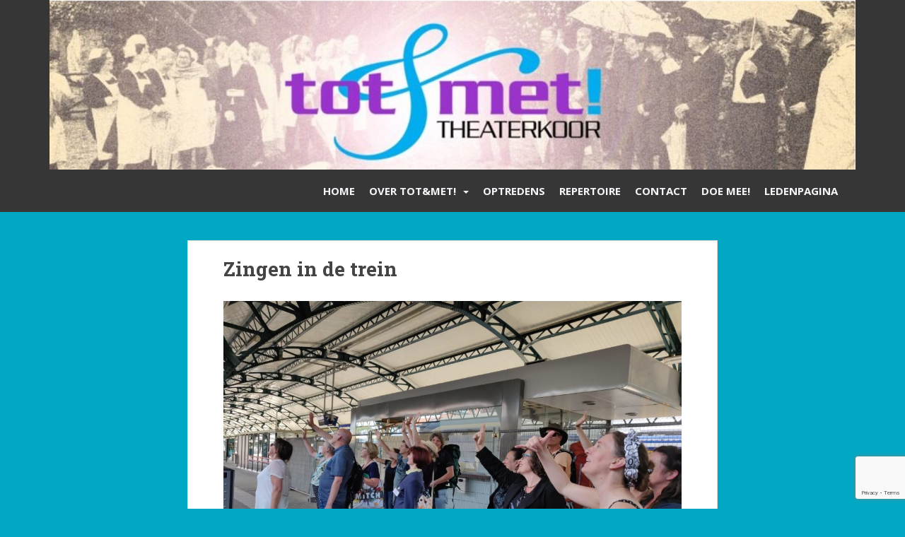

--- FILE ---
content_type: text/html; charset=utf-8
request_url: https://www.google.com/recaptcha/api2/anchor?ar=1&k=6LckRTcqAAAAAJSvMa-yIuSrhpdTwJtMBIfLvh9Z&co=aHR0cDovL2ZwLnRoZWF0ZXJrb29ydG90ZW5tZXQubmw6ODA.&hl=en&v=PoyoqOPhxBO7pBk68S4YbpHZ&size=invisible&anchor-ms=20000&execute-ms=30000&cb=vudomglift48
body_size: 48808
content:
<!DOCTYPE HTML><html dir="ltr" lang="en"><head><meta http-equiv="Content-Type" content="text/html; charset=UTF-8">
<meta http-equiv="X-UA-Compatible" content="IE=edge">
<title>reCAPTCHA</title>
<style type="text/css">
/* cyrillic-ext */
@font-face {
  font-family: 'Roboto';
  font-style: normal;
  font-weight: 400;
  font-stretch: 100%;
  src: url(//fonts.gstatic.com/s/roboto/v48/KFO7CnqEu92Fr1ME7kSn66aGLdTylUAMa3GUBHMdazTgWw.woff2) format('woff2');
  unicode-range: U+0460-052F, U+1C80-1C8A, U+20B4, U+2DE0-2DFF, U+A640-A69F, U+FE2E-FE2F;
}
/* cyrillic */
@font-face {
  font-family: 'Roboto';
  font-style: normal;
  font-weight: 400;
  font-stretch: 100%;
  src: url(//fonts.gstatic.com/s/roboto/v48/KFO7CnqEu92Fr1ME7kSn66aGLdTylUAMa3iUBHMdazTgWw.woff2) format('woff2');
  unicode-range: U+0301, U+0400-045F, U+0490-0491, U+04B0-04B1, U+2116;
}
/* greek-ext */
@font-face {
  font-family: 'Roboto';
  font-style: normal;
  font-weight: 400;
  font-stretch: 100%;
  src: url(//fonts.gstatic.com/s/roboto/v48/KFO7CnqEu92Fr1ME7kSn66aGLdTylUAMa3CUBHMdazTgWw.woff2) format('woff2');
  unicode-range: U+1F00-1FFF;
}
/* greek */
@font-face {
  font-family: 'Roboto';
  font-style: normal;
  font-weight: 400;
  font-stretch: 100%;
  src: url(//fonts.gstatic.com/s/roboto/v48/KFO7CnqEu92Fr1ME7kSn66aGLdTylUAMa3-UBHMdazTgWw.woff2) format('woff2');
  unicode-range: U+0370-0377, U+037A-037F, U+0384-038A, U+038C, U+038E-03A1, U+03A3-03FF;
}
/* math */
@font-face {
  font-family: 'Roboto';
  font-style: normal;
  font-weight: 400;
  font-stretch: 100%;
  src: url(//fonts.gstatic.com/s/roboto/v48/KFO7CnqEu92Fr1ME7kSn66aGLdTylUAMawCUBHMdazTgWw.woff2) format('woff2');
  unicode-range: U+0302-0303, U+0305, U+0307-0308, U+0310, U+0312, U+0315, U+031A, U+0326-0327, U+032C, U+032F-0330, U+0332-0333, U+0338, U+033A, U+0346, U+034D, U+0391-03A1, U+03A3-03A9, U+03B1-03C9, U+03D1, U+03D5-03D6, U+03F0-03F1, U+03F4-03F5, U+2016-2017, U+2034-2038, U+203C, U+2040, U+2043, U+2047, U+2050, U+2057, U+205F, U+2070-2071, U+2074-208E, U+2090-209C, U+20D0-20DC, U+20E1, U+20E5-20EF, U+2100-2112, U+2114-2115, U+2117-2121, U+2123-214F, U+2190, U+2192, U+2194-21AE, U+21B0-21E5, U+21F1-21F2, U+21F4-2211, U+2213-2214, U+2216-22FF, U+2308-230B, U+2310, U+2319, U+231C-2321, U+2336-237A, U+237C, U+2395, U+239B-23B7, U+23D0, U+23DC-23E1, U+2474-2475, U+25AF, U+25B3, U+25B7, U+25BD, U+25C1, U+25CA, U+25CC, U+25FB, U+266D-266F, U+27C0-27FF, U+2900-2AFF, U+2B0E-2B11, U+2B30-2B4C, U+2BFE, U+3030, U+FF5B, U+FF5D, U+1D400-1D7FF, U+1EE00-1EEFF;
}
/* symbols */
@font-face {
  font-family: 'Roboto';
  font-style: normal;
  font-weight: 400;
  font-stretch: 100%;
  src: url(//fonts.gstatic.com/s/roboto/v48/KFO7CnqEu92Fr1ME7kSn66aGLdTylUAMaxKUBHMdazTgWw.woff2) format('woff2');
  unicode-range: U+0001-000C, U+000E-001F, U+007F-009F, U+20DD-20E0, U+20E2-20E4, U+2150-218F, U+2190, U+2192, U+2194-2199, U+21AF, U+21E6-21F0, U+21F3, U+2218-2219, U+2299, U+22C4-22C6, U+2300-243F, U+2440-244A, U+2460-24FF, U+25A0-27BF, U+2800-28FF, U+2921-2922, U+2981, U+29BF, U+29EB, U+2B00-2BFF, U+4DC0-4DFF, U+FFF9-FFFB, U+10140-1018E, U+10190-1019C, U+101A0, U+101D0-101FD, U+102E0-102FB, U+10E60-10E7E, U+1D2C0-1D2D3, U+1D2E0-1D37F, U+1F000-1F0FF, U+1F100-1F1AD, U+1F1E6-1F1FF, U+1F30D-1F30F, U+1F315, U+1F31C, U+1F31E, U+1F320-1F32C, U+1F336, U+1F378, U+1F37D, U+1F382, U+1F393-1F39F, U+1F3A7-1F3A8, U+1F3AC-1F3AF, U+1F3C2, U+1F3C4-1F3C6, U+1F3CA-1F3CE, U+1F3D4-1F3E0, U+1F3ED, U+1F3F1-1F3F3, U+1F3F5-1F3F7, U+1F408, U+1F415, U+1F41F, U+1F426, U+1F43F, U+1F441-1F442, U+1F444, U+1F446-1F449, U+1F44C-1F44E, U+1F453, U+1F46A, U+1F47D, U+1F4A3, U+1F4B0, U+1F4B3, U+1F4B9, U+1F4BB, U+1F4BF, U+1F4C8-1F4CB, U+1F4D6, U+1F4DA, U+1F4DF, U+1F4E3-1F4E6, U+1F4EA-1F4ED, U+1F4F7, U+1F4F9-1F4FB, U+1F4FD-1F4FE, U+1F503, U+1F507-1F50B, U+1F50D, U+1F512-1F513, U+1F53E-1F54A, U+1F54F-1F5FA, U+1F610, U+1F650-1F67F, U+1F687, U+1F68D, U+1F691, U+1F694, U+1F698, U+1F6AD, U+1F6B2, U+1F6B9-1F6BA, U+1F6BC, U+1F6C6-1F6CF, U+1F6D3-1F6D7, U+1F6E0-1F6EA, U+1F6F0-1F6F3, U+1F6F7-1F6FC, U+1F700-1F7FF, U+1F800-1F80B, U+1F810-1F847, U+1F850-1F859, U+1F860-1F887, U+1F890-1F8AD, U+1F8B0-1F8BB, U+1F8C0-1F8C1, U+1F900-1F90B, U+1F93B, U+1F946, U+1F984, U+1F996, U+1F9E9, U+1FA00-1FA6F, U+1FA70-1FA7C, U+1FA80-1FA89, U+1FA8F-1FAC6, U+1FACE-1FADC, U+1FADF-1FAE9, U+1FAF0-1FAF8, U+1FB00-1FBFF;
}
/* vietnamese */
@font-face {
  font-family: 'Roboto';
  font-style: normal;
  font-weight: 400;
  font-stretch: 100%;
  src: url(//fonts.gstatic.com/s/roboto/v48/KFO7CnqEu92Fr1ME7kSn66aGLdTylUAMa3OUBHMdazTgWw.woff2) format('woff2');
  unicode-range: U+0102-0103, U+0110-0111, U+0128-0129, U+0168-0169, U+01A0-01A1, U+01AF-01B0, U+0300-0301, U+0303-0304, U+0308-0309, U+0323, U+0329, U+1EA0-1EF9, U+20AB;
}
/* latin-ext */
@font-face {
  font-family: 'Roboto';
  font-style: normal;
  font-weight: 400;
  font-stretch: 100%;
  src: url(//fonts.gstatic.com/s/roboto/v48/KFO7CnqEu92Fr1ME7kSn66aGLdTylUAMa3KUBHMdazTgWw.woff2) format('woff2');
  unicode-range: U+0100-02BA, U+02BD-02C5, U+02C7-02CC, U+02CE-02D7, U+02DD-02FF, U+0304, U+0308, U+0329, U+1D00-1DBF, U+1E00-1E9F, U+1EF2-1EFF, U+2020, U+20A0-20AB, U+20AD-20C0, U+2113, U+2C60-2C7F, U+A720-A7FF;
}
/* latin */
@font-face {
  font-family: 'Roboto';
  font-style: normal;
  font-weight: 400;
  font-stretch: 100%;
  src: url(//fonts.gstatic.com/s/roboto/v48/KFO7CnqEu92Fr1ME7kSn66aGLdTylUAMa3yUBHMdazQ.woff2) format('woff2');
  unicode-range: U+0000-00FF, U+0131, U+0152-0153, U+02BB-02BC, U+02C6, U+02DA, U+02DC, U+0304, U+0308, U+0329, U+2000-206F, U+20AC, U+2122, U+2191, U+2193, U+2212, U+2215, U+FEFF, U+FFFD;
}
/* cyrillic-ext */
@font-face {
  font-family: 'Roboto';
  font-style: normal;
  font-weight: 500;
  font-stretch: 100%;
  src: url(//fonts.gstatic.com/s/roboto/v48/KFO7CnqEu92Fr1ME7kSn66aGLdTylUAMa3GUBHMdazTgWw.woff2) format('woff2');
  unicode-range: U+0460-052F, U+1C80-1C8A, U+20B4, U+2DE0-2DFF, U+A640-A69F, U+FE2E-FE2F;
}
/* cyrillic */
@font-face {
  font-family: 'Roboto';
  font-style: normal;
  font-weight: 500;
  font-stretch: 100%;
  src: url(//fonts.gstatic.com/s/roboto/v48/KFO7CnqEu92Fr1ME7kSn66aGLdTylUAMa3iUBHMdazTgWw.woff2) format('woff2');
  unicode-range: U+0301, U+0400-045F, U+0490-0491, U+04B0-04B1, U+2116;
}
/* greek-ext */
@font-face {
  font-family: 'Roboto';
  font-style: normal;
  font-weight: 500;
  font-stretch: 100%;
  src: url(//fonts.gstatic.com/s/roboto/v48/KFO7CnqEu92Fr1ME7kSn66aGLdTylUAMa3CUBHMdazTgWw.woff2) format('woff2');
  unicode-range: U+1F00-1FFF;
}
/* greek */
@font-face {
  font-family: 'Roboto';
  font-style: normal;
  font-weight: 500;
  font-stretch: 100%;
  src: url(//fonts.gstatic.com/s/roboto/v48/KFO7CnqEu92Fr1ME7kSn66aGLdTylUAMa3-UBHMdazTgWw.woff2) format('woff2');
  unicode-range: U+0370-0377, U+037A-037F, U+0384-038A, U+038C, U+038E-03A1, U+03A3-03FF;
}
/* math */
@font-face {
  font-family: 'Roboto';
  font-style: normal;
  font-weight: 500;
  font-stretch: 100%;
  src: url(//fonts.gstatic.com/s/roboto/v48/KFO7CnqEu92Fr1ME7kSn66aGLdTylUAMawCUBHMdazTgWw.woff2) format('woff2');
  unicode-range: U+0302-0303, U+0305, U+0307-0308, U+0310, U+0312, U+0315, U+031A, U+0326-0327, U+032C, U+032F-0330, U+0332-0333, U+0338, U+033A, U+0346, U+034D, U+0391-03A1, U+03A3-03A9, U+03B1-03C9, U+03D1, U+03D5-03D6, U+03F0-03F1, U+03F4-03F5, U+2016-2017, U+2034-2038, U+203C, U+2040, U+2043, U+2047, U+2050, U+2057, U+205F, U+2070-2071, U+2074-208E, U+2090-209C, U+20D0-20DC, U+20E1, U+20E5-20EF, U+2100-2112, U+2114-2115, U+2117-2121, U+2123-214F, U+2190, U+2192, U+2194-21AE, U+21B0-21E5, U+21F1-21F2, U+21F4-2211, U+2213-2214, U+2216-22FF, U+2308-230B, U+2310, U+2319, U+231C-2321, U+2336-237A, U+237C, U+2395, U+239B-23B7, U+23D0, U+23DC-23E1, U+2474-2475, U+25AF, U+25B3, U+25B7, U+25BD, U+25C1, U+25CA, U+25CC, U+25FB, U+266D-266F, U+27C0-27FF, U+2900-2AFF, U+2B0E-2B11, U+2B30-2B4C, U+2BFE, U+3030, U+FF5B, U+FF5D, U+1D400-1D7FF, U+1EE00-1EEFF;
}
/* symbols */
@font-face {
  font-family: 'Roboto';
  font-style: normal;
  font-weight: 500;
  font-stretch: 100%;
  src: url(//fonts.gstatic.com/s/roboto/v48/KFO7CnqEu92Fr1ME7kSn66aGLdTylUAMaxKUBHMdazTgWw.woff2) format('woff2');
  unicode-range: U+0001-000C, U+000E-001F, U+007F-009F, U+20DD-20E0, U+20E2-20E4, U+2150-218F, U+2190, U+2192, U+2194-2199, U+21AF, U+21E6-21F0, U+21F3, U+2218-2219, U+2299, U+22C4-22C6, U+2300-243F, U+2440-244A, U+2460-24FF, U+25A0-27BF, U+2800-28FF, U+2921-2922, U+2981, U+29BF, U+29EB, U+2B00-2BFF, U+4DC0-4DFF, U+FFF9-FFFB, U+10140-1018E, U+10190-1019C, U+101A0, U+101D0-101FD, U+102E0-102FB, U+10E60-10E7E, U+1D2C0-1D2D3, U+1D2E0-1D37F, U+1F000-1F0FF, U+1F100-1F1AD, U+1F1E6-1F1FF, U+1F30D-1F30F, U+1F315, U+1F31C, U+1F31E, U+1F320-1F32C, U+1F336, U+1F378, U+1F37D, U+1F382, U+1F393-1F39F, U+1F3A7-1F3A8, U+1F3AC-1F3AF, U+1F3C2, U+1F3C4-1F3C6, U+1F3CA-1F3CE, U+1F3D4-1F3E0, U+1F3ED, U+1F3F1-1F3F3, U+1F3F5-1F3F7, U+1F408, U+1F415, U+1F41F, U+1F426, U+1F43F, U+1F441-1F442, U+1F444, U+1F446-1F449, U+1F44C-1F44E, U+1F453, U+1F46A, U+1F47D, U+1F4A3, U+1F4B0, U+1F4B3, U+1F4B9, U+1F4BB, U+1F4BF, U+1F4C8-1F4CB, U+1F4D6, U+1F4DA, U+1F4DF, U+1F4E3-1F4E6, U+1F4EA-1F4ED, U+1F4F7, U+1F4F9-1F4FB, U+1F4FD-1F4FE, U+1F503, U+1F507-1F50B, U+1F50D, U+1F512-1F513, U+1F53E-1F54A, U+1F54F-1F5FA, U+1F610, U+1F650-1F67F, U+1F687, U+1F68D, U+1F691, U+1F694, U+1F698, U+1F6AD, U+1F6B2, U+1F6B9-1F6BA, U+1F6BC, U+1F6C6-1F6CF, U+1F6D3-1F6D7, U+1F6E0-1F6EA, U+1F6F0-1F6F3, U+1F6F7-1F6FC, U+1F700-1F7FF, U+1F800-1F80B, U+1F810-1F847, U+1F850-1F859, U+1F860-1F887, U+1F890-1F8AD, U+1F8B0-1F8BB, U+1F8C0-1F8C1, U+1F900-1F90B, U+1F93B, U+1F946, U+1F984, U+1F996, U+1F9E9, U+1FA00-1FA6F, U+1FA70-1FA7C, U+1FA80-1FA89, U+1FA8F-1FAC6, U+1FACE-1FADC, U+1FADF-1FAE9, U+1FAF0-1FAF8, U+1FB00-1FBFF;
}
/* vietnamese */
@font-face {
  font-family: 'Roboto';
  font-style: normal;
  font-weight: 500;
  font-stretch: 100%;
  src: url(//fonts.gstatic.com/s/roboto/v48/KFO7CnqEu92Fr1ME7kSn66aGLdTylUAMa3OUBHMdazTgWw.woff2) format('woff2');
  unicode-range: U+0102-0103, U+0110-0111, U+0128-0129, U+0168-0169, U+01A0-01A1, U+01AF-01B0, U+0300-0301, U+0303-0304, U+0308-0309, U+0323, U+0329, U+1EA0-1EF9, U+20AB;
}
/* latin-ext */
@font-face {
  font-family: 'Roboto';
  font-style: normal;
  font-weight: 500;
  font-stretch: 100%;
  src: url(//fonts.gstatic.com/s/roboto/v48/KFO7CnqEu92Fr1ME7kSn66aGLdTylUAMa3KUBHMdazTgWw.woff2) format('woff2');
  unicode-range: U+0100-02BA, U+02BD-02C5, U+02C7-02CC, U+02CE-02D7, U+02DD-02FF, U+0304, U+0308, U+0329, U+1D00-1DBF, U+1E00-1E9F, U+1EF2-1EFF, U+2020, U+20A0-20AB, U+20AD-20C0, U+2113, U+2C60-2C7F, U+A720-A7FF;
}
/* latin */
@font-face {
  font-family: 'Roboto';
  font-style: normal;
  font-weight: 500;
  font-stretch: 100%;
  src: url(//fonts.gstatic.com/s/roboto/v48/KFO7CnqEu92Fr1ME7kSn66aGLdTylUAMa3yUBHMdazQ.woff2) format('woff2');
  unicode-range: U+0000-00FF, U+0131, U+0152-0153, U+02BB-02BC, U+02C6, U+02DA, U+02DC, U+0304, U+0308, U+0329, U+2000-206F, U+20AC, U+2122, U+2191, U+2193, U+2212, U+2215, U+FEFF, U+FFFD;
}
/* cyrillic-ext */
@font-face {
  font-family: 'Roboto';
  font-style: normal;
  font-weight: 900;
  font-stretch: 100%;
  src: url(//fonts.gstatic.com/s/roboto/v48/KFO7CnqEu92Fr1ME7kSn66aGLdTylUAMa3GUBHMdazTgWw.woff2) format('woff2');
  unicode-range: U+0460-052F, U+1C80-1C8A, U+20B4, U+2DE0-2DFF, U+A640-A69F, U+FE2E-FE2F;
}
/* cyrillic */
@font-face {
  font-family: 'Roboto';
  font-style: normal;
  font-weight: 900;
  font-stretch: 100%;
  src: url(//fonts.gstatic.com/s/roboto/v48/KFO7CnqEu92Fr1ME7kSn66aGLdTylUAMa3iUBHMdazTgWw.woff2) format('woff2');
  unicode-range: U+0301, U+0400-045F, U+0490-0491, U+04B0-04B1, U+2116;
}
/* greek-ext */
@font-face {
  font-family: 'Roboto';
  font-style: normal;
  font-weight: 900;
  font-stretch: 100%;
  src: url(//fonts.gstatic.com/s/roboto/v48/KFO7CnqEu92Fr1ME7kSn66aGLdTylUAMa3CUBHMdazTgWw.woff2) format('woff2');
  unicode-range: U+1F00-1FFF;
}
/* greek */
@font-face {
  font-family: 'Roboto';
  font-style: normal;
  font-weight: 900;
  font-stretch: 100%;
  src: url(//fonts.gstatic.com/s/roboto/v48/KFO7CnqEu92Fr1ME7kSn66aGLdTylUAMa3-UBHMdazTgWw.woff2) format('woff2');
  unicode-range: U+0370-0377, U+037A-037F, U+0384-038A, U+038C, U+038E-03A1, U+03A3-03FF;
}
/* math */
@font-face {
  font-family: 'Roboto';
  font-style: normal;
  font-weight: 900;
  font-stretch: 100%;
  src: url(//fonts.gstatic.com/s/roboto/v48/KFO7CnqEu92Fr1ME7kSn66aGLdTylUAMawCUBHMdazTgWw.woff2) format('woff2');
  unicode-range: U+0302-0303, U+0305, U+0307-0308, U+0310, U+0312, U+0315, U+031A, U+0326-0327, U+032C, U+032F-0330, U+0332-0333, U+0338, U+033A, U+0346, U+034D, U+0391-03A1, U+03A3-03A9, U+03B1-03C9, U+03D1, U+03D5-03D6, U+03F0-03F1, U+03F4-03F5, U+2016-2017, U+2034-2038, U+203C, U+2040, U+2043, U+2047, U+2050, U+2057, U+205F, U+2070-2071, U+2074-208E, U+2090-209C, U+20D0-20DC, U+20E1, U+20E5-20EF, U+2100-2112, U+2114-2115, U+2117-2121, U+2123-214F, U+2190, U+2192, U+2194-21AE, U+21B0-21E5, U+21F1-21F2, U+21F4-2211, U+2213-2214, U+2216-22FF, U+2308-230B, U+2310, U+2319, U+231C-2321, U+2336-237A, U+237C, U+2395, U+239B-23B7, U+23D0, U+23DC-23E1, U+2474-2475, U+25AF, U+25B3, U+25B7, U+25BD, U+25C1, U+25CA, U+25CC, U+25FB, U+266D-266F, U+27C0-27FF, U+2900-2AFF, U+2B0E-2B11, U+2B30-2B4C, U+2BFE, U+3030, U+FF5B, U+FF5D, U+1D400-1D7FF, U+1EE00-1EEFF;
}
/* symbols */
@font-face {
  font-family: 'Roboto';
  font-style: normal;
  font-weight: 900;
  font-stretch: 100%;
  src: url(//fonts.gstatic.com/s/roboto/v48/KFO7CnqEu92Fr1ME7kSn66aGLdTylUAMaxKUBHMdazTgWw.woff2) format('woff2');
  unicode-range: U+0001-000C, U+000E-001F, U+007F-009F, U+20DD-20E0, U+20E2-20E4, U+2150-218F, U+2190, U+2192, U+2194-2199, U+21AF, U+21E6-21F0, U+21F3, U+2218-2219, U+2299, U+22C4-22C6, U+2300-243F, U+2440-244A, U+2460-24FF, U+25A0-27BF, U+2800-28FF, U+2921-2922, U+2981, U+29BF, U+29EB, U+2B00-2BFF, U+4DC0-4DFF, U+FFF9-FFFB, U+10140-1018E, U+10190-1019C, U+101A0, U+101D0-101FD, U+102E0-102FB, U+10E60-10E7E, U+1D2C0-1D2D3, U+1D2E0-1D37F, U+1F000-1F0FF, U+1F100-1F1AD, U+1F1E6-1F1FF, U+1F30D-1F30F, U+1F315, U+1F31C, U+1F31E, U+1F320-1F32C, U+1F336, U+1F378, U+1F37D, U+1F382, U+1F393-1F39F, U+1F3A7-1F3A8, U+1F3AC-1F3AF, U+1F3C2, U+1F3C4-1F3C6, U+1F3CA-1F3CE, U+1F3D4-1F3E0, U+1F3ED, U+1F3F1-1F3F3, U+1F3F5-1F3F7, U+1F408, U+1F415, U+1F41F, U+1F426, U+1F43F, U+1F441-1F442, U+1F444, U+1F446-1F449, U+1F44C-1F44E, U+1F453, U+1F46A, U+1F47D, U+1F4A3, U+1F4B0, U+1F4B3, U+1F4B9, U+1F4BB, U+1F4BF, U+1F4C8-1F4CB, U+1F4D6, U+1F4DA, U+1F4DF, U+1F4E3-1F4E6, U+1F4EA-1F4ED, U+1F4F7, U+1F4F9-1F4FB, U+1F4FD-1F4FE, U+1F503, U+1F507-1F50B, U+1F50D, U+1F512-1F513, U+1F53E-1F54A, U+1F54F-1F5FA, U+1F610, U+1F650-1F67F, U+1F687, U+1F68D, U+1F691, U+1F694, U+1F698, U+1F6AD, U+1F6B2, U+1F6B9-1F6BA, U+1F6BC, U+1F6C6-1F6CF, U+1F6D3-1F6D7, U+1F6E0-1F6EA, U+1F6F0-1F6F3, U+1F6F7-1F6FC, U+1F700-1F7FF, U+1F800-1F80B, U+1F810-1F847, U+1F850-1F859, U+1F860-1F887, U+1F890-1F8AD, U+1F8B0-1F8BB, U+1F8C0-1F8C1, U+1F900-1F90B, U+1F93B, U+1F946, U+1F984, U+1F996, U+1F9E9, U+1FA00-1FA6F, U+1FA70-1FA7C, U+1FA80-1FA89, U+1FA8F-1FAC6, U+1FACE-1FADC, U+1FADF-1FAE9, U+1FAF0-1FAF8, U+1FB00-1FBFF;
}
/* vietnamese */
@font-face {
  font-family: 'Roboto';
  font-style: normal;
  font-weight: 900;
  font-stretch: 100%;
  src: url(//fonts.gstatic.com/s/roboto/v48/KFO7CnqEu92Fr1ME7kSn66aGLdTylUAMa3OUBHMdazTgWw.woff2) format('woff2');
  unicode-range: U+0102-0103, U+0110-0111, U+0128-0129, U+0168-0169, U+01A0-01A1, U+01AF-01B0, U+0300-0301, U+0303-0304, U+0308-0309, U+0323, U+0329, U+1EA0-1EF9, U+20AB;
}
/* latin-ext */
@font-face {
  font-family: 'Roboto';
  font-style: normal;
  font-weight: 900;
  font-stretch: 100%;
  src: url(//fonts.gstatic.com/s/roboto/v48/KFO7CnqEu92Fr1ME7kSn66aGLdTylUAMa3KUBHMdazTgWw.woff2) format('woff2');
  unicode-range: U+0100-02BA, U+02BD-02C5, U+02C7-02CC, U+02CE-02D7, U+02DD-02FF, U+0304, U+0308, U+0329, U+1D00-1DBF, U+1E00-1E9F, U+1EF2-1EFF, U+2020, U+20A0-20AB, U+20AD-20C0, U+2113, U+2C60-2C7F, U+A720-A7FF;
}
/* latin */
@font-face {
  font-family: 'Roboto';
  font-style: normal;
  font-weight: 900;
  font-stretch: 100%;
  src: url(//fonts.gstatic.com/s/roboto/v48/KFO7CnqEu92Fr1ME7kSn66aGLdTylUAMa3yUBHMdazQ.woff2) format('woff2');
  unicode-range: U+0000-00FF, U+0131, U+0152-0153, U+02BB-02BC, U+02C6, U+02DA, U+02DC, U+0304, U+0308, U+0329, U+2000-206F, U+20AC, U+2122, U+2191, U+2193, U+2212, U+2215, U+FEFF, U+FFFD;
}

</style>
<link rel="stylesheet" type="text/css" href="https://www.gstatic.com/recaptcha/releases/PoyoqOPhxBO7pBk68S4YbpHZ/styles__ltr.css">
<script nonce="0lRsUd-txtq5CXb32ZDT7g" type="text/javascript">window['__recaptcha_api'] = 'https://www.google.com/recaptcha/api2/';</script>
<script type="text/javascript" src="https://www.gstatic.com/recaptcha/releases/PoyoqOPhxBO7pBk68S4YbpHZ/recaptcha__en.js" nonce="0lRsUd-txtq5CXb32ZDT7g">
      
    </script></head>
<body><div id="rc-anchor-alert" class="rc-anchor-alert"></div>
<input type="hidden" id="recaptcha-token" value="[base64]">
<script type="text/javascript" nonce="0lRsUd-txtq5CXb32ZDT7g">
      recaptcha.anchor.Main.init("[\x22ainput\x22,[\x22bgdata\x22,\x22\x22,\[base64]/[base64]/UltIKytdPWE6KGE8MjA0OD9SW0grK109YT4+NnwxOTI6KChhJjY0NTEyKT09NTUyOTYmJnErMTxoLmxlbmd0aCYmKGguY2hhckNvZGVBdChxKzEpJjY0NTEyKT09NTYzMjA/[base64]/MjU1OlI/[base64]/[base64]/[base64]/[base64]/[base64]/[base64]/[base64]/[base64]/[base64]/[base64]\x22,\[base64]\x22,\x22IEnCpcO1ZwzDuTxRwqzCnsKBw7cMw6bDicKhaMOnYGXDjXXCnMOBw5/[base64]/DgmzCgcOHwrDDlsOMwohJIlvDlcOUNljDmwhYNWtWJsKJIMKuYMK/[base64]/Cn04yazlWDxfDmcO6w6jDh8Knw4BKbMOdb3F9wp7DphFww4zDv8K7GRDDusKqwoIWCkPCpT5Vw6gmwqTCiEo+aMOdfkxmw54cBMK7wpUYwo16W8OAf8OWw5RnAzPDtEPCucK7KcKYGMKBMsKFw5vCs8KowoAww7/Ds14Hw47DtgvCuUx3w7EfHsKVHi/CsMOgwoDDo8OKX8KdWMKsF10+w49MwroHNMO1w53DgVLDmDhXF8KqPsKzwqDCtsKwworCrsOywoPCvsKKTsOUMg8rN8KwE2nDl8OGw5UkeT4eHGvDisK5w63Dgz1Ow6Zdw6YwSgTCgcOOw5LCmMKfwqx7KMKIwo/DgmvDt8KICS4Dwr/[base64]/wp3Do8KiwrfCrxsQwpvDpMOYAh4VwonCijhcYVpvw5bCt0wLHlDChzjCkkjCk8O8wqfDtlPDsXPDnMKaOllzwoHDpcKfwq3DpsOPBMKhwq8pRAXDoyE6wrXDlU8gbsKBU8K1WgPCpcOxLcO9TMKDwqNHwo/ClHfCl8KgaMKWYsOjwo8KDcOKw4V1wqDDrcO8bmMCecKIw4ZjB8KIXk7DocORwpJVT8O3w4nCmC7DtSIZwo1wwpAjQ8KwRMK8DSPDo3JJW8KAw4rDtMKxw6PDgsK0w6/Dm3TCokPCuMKUwp7Cs8Kkw4HCuQbDlcKnJcKDOVjCicOfwqPDnsOsw53CpMKBwpAnY8K2wocnczQDwoIUwog/JsKfwo3Dkm/DqMO/w4DClsOfTQ5+wrsrwonChMKzwo8YP8KFN0DDhMOowrrCj8OvwqrCuBvCggrCg8KOw7rDnMO5wrMywrVsFcO5wqIiwo9/bsOfwps+Z8Kcw6ldYcKNw7dWw5Bcw7nCpBrDmD/ClVDCmsOyHMKLw414wpzDl8ObDMOZHgYiI8KPcyhrfcK5MMK6WcOxLcOqwofDh2HCnMKxw6zCsBrDkHR3XAXCpBMfw4xsw4YXwqTDkDvDtDPDvMK8OcOSwoZ2wr7DrsK5w5XDi3VHUsK/H8KAw7vDvMOGESleEQrCpFg2wr/Dgn9cw5LCr2HCv1cBw4ctE1jCvsO6wrYFw5HDiUtHMsKLGsK5QsKLcgxeHsKdRsOyw7xZbi7Dt0rCvsKpfFtpFxpOwqs9PMKUw5M+w4vCk28dw7fDnxfDp8KWw6XDgh/DjzHCk0RdwrzDh280TMOEM3/CrRDDtMKIw7YoF3F4wpANYcOlL8KVG0IyKBXCsE/ChcKIKMOHLsObdH3CjcKqScOCdATCu0/CmMOQC8KIwqXDiBcbTgcTwpnDlsOgw6bDqsORw4TCvcKdeSlWwrrDpXLDo8ONwrcjaXDCv8OVbHJ+wqvDoMKawpsvw6fCiG4zw58mw7RPU1jClzUOw77Ch8OCAcKqwpMfMjczGR/CtcOAIwzCicKsQnwCw6fCq2JRwpbCmcO2D8KIw7rDsMKoDzooEcO4wp8EXMOON1ImIsOJw6PCjcOew7LCqsKnNcOCwoUmAMKMw4/ClA7DiMOdbnbDnQsvwqBYwp/CisOjwoRaQHrDucO3JgkhMGQ+wq/DpnAww4DCscKECcOaP38qw70yFMOiw5XChMOTw6zCgsOBWQdZAiseI3E5w6XDrlVkI8OZwrQiwq9ZFsK1TcKXGsKBw5bDoMKEAsORwqHCkcKFw4wyw6UQw4Q4a8KpSABBwpPDpsOzwobCnsOtwq7DuV7Cg3/DssOawpd+wrjCqcKbdsKiwo5RQ8O9w5HCmCUUK8KOwoAUw5UvwpfDmcKhwoldOcKKeMKDwqvDkg7Cv2/[base64]/cS/CoEvDu8ObwrLDlG8xw6LCl8OzXMOQS8O+wrQAblFawqrDvsObwpYza2HDscKhwrjCs10bw4jDgsOsUH/[base64]/[base64]/[base64]/CjcOnwrAjNS3CssKVw5vCmcOwEmHDj8OlwpPDuMKOA1PCvgU6wqsMNMKiwoDCgn9Zw4J+UMOAWic8QnQ7w5bChXNwFMOzcsOALWIlDmIUN8Kbw4vCisK/LMKOOwk2B2fCvn8dNivDtcKbwqLCqV7DlnzDt8OTwqPCpCbDhAXCq8OME8KvCMKOwpvCjMOAFMK4X8O2w5bCsy3CoUfCv38Yw7HCjsK+Iw4Gw7HDqD0uw7lnw6cxwq9IASw5wrUOwp5ycRkVcU3DgzfDjcOuQGRwwoscHzrDuFEQYsKJIcOvw7rCqCTChcKIwo/[base64]/Cm8OOLwtGw43CqsKoPTxewrPDtkbCpAIcHA/Cs0oQEjjCgUvCqhdRBm3CvsOuw5zCkxPDokUSAMOlw5VnVsOSwoEtwoXCmMOBNhV4wr/[base64]/ClR3DqnIrGcOuODXDlsOjwrDCp18XwqPDgCZyEMKLAAY4QnbCvsK0wqRkQzTDtMOcwrPCgMOhw5oDwpbDu8Ozw6HDv1/DqsK/w57DhhjCgMKYwqvDm8OVAAPDgcO2EsKAwqwOR8O0KMOGF8KCFV4PwpsRfsOdMnTDrUbDhXvCi8OgQjHChEHCp8OmwqLDgGPCpcOVwrVUGWw7w6xdwpQAwpLCucOCVcO9BsKlOw/CncO9ScO+YxdRwofDlMKjwr/DrMK7w5nDnMK3w6lGwoHCt8OlU8OiKMOew4xTwqEVwqEhKE3DnsOIT8OMw78NwqdCwp4zNwVGw5dIw4cmCMOfImtawqrDn8Oww7bDvcK0bQzDg3XDpDjDvmTCs8KWZcOzOA/DmcOiDsKaw7xeLT3Dn37DnwbDryI3wqzCrh0pwrPCtcKqwqhcwrhRAFjDtMKMw4F/PjYGWcKewpnDqsKbHsOzFMKewqQeE8KMw4vDusK0USpRw5nDs35dXAMgw4HCtMOjKcOHZjrCoVNBwqJCJ03CvsOkw7BDY3ppVcO3wogxRsKOMsKqwrREw7d/bRnCkHRZw5/[base64]/w71Mdm3DocKjUlYWw4JnZcO9w7nDjcKJLcKbZsKCw7/DtsKAWilKw6saeMK9N8OYwrbDmivChMOcw7bDriw/ccOAFkDCowVJw5hrdkJlwrvCvApcw4/[base64]/DhQ/DlHEMw4TDlMKjw71FXRjDvhHCqcOPw587w6bDoMKiwpfChWTDusOJwqTDgsOUw7YMNi/DtnrCuQ4rN2jDrB88wowwwpbCtELDihnCgMKowpPDvCpuwojDosKrw5ECGcOWwpFkbH3DknF9csKTw7RWw6fChsO/w7nDl8OwFnXDtsKxwq7DtTfDusKdZcKgw5rDjcOdwpXCrQxGZsOhTmFvw7tfwqt9wos+w68cw4jDnkNSNsO4wq1rw4tdJXAGwr/DuTPDicKxwrPCtRzChsOrw4PDk8OGQ1RrBlBWHBcBFsO7wo/DlMO3w5A0InwkA8KIwpQKWUjDvHFsbALDmDdLMgwuwoTCvcK/Di9ww6tow4RlwqPDkV7DtcOaFGfCmMOJw7tiwo4Ywrgtw6nCmQ1LHsKeQ8KDwp90w541I8O5Yy9uAX7CiAjDhMO7wr3DqV9gw57Cq3HDs8OHE0/[base64]/[base64]/Cm8Kuw6V4A8K/dSHDs8O3PMOTfCDCpnzDicKVdwo9HnzDtcKCQWnCtsKGwr7DkCLCthrDksKzw6pgNh0KF8OJXw5ew78MwrhvcsK8w7deEFrDhsOfw7XDu8K4JMOQwpt0AxTCn0/DgMKADsOpwqHDhcO7wqPDo8O4wpjCsHZYwpsDeGfCmiRVXEXDiyXCvMKIwoDDtUsvwoxzwpkswrcVGMKXQ8KMLT/CkMOrw7VGEGNHZMOZcQ4XQsKQwoBwZ8OtAsOcd8KibwDDjn9pNsKVw7Viwr7DmMK6w6/DscKTVS0AwrdeM8OJwpDDqsOVAcKFHcKuw55Cw4ltwqHDoF7CrcKQNWc+VGfDonvCvkUMTnhZdnjDtBTDjU7DvcKKXQQncMKGwo/DiwHDkBPDgMKRwrHCm8OqwqtWw51UGWnDknLCihLDkFHDkSjChcO/[base64]/DlMKFBzzCucO1KcOUcB0PTMOdF3/CiDUfw7PDhhfDlGHDqnnDmiPDkG0QwrrCvTzDv8ORABATBcK+wp5Ow5giw4bDjwFkw5hMM8OleWvCt8K2E8OSWW/Cgy/DvxcoGDYHGsOxacOCw5oTwp1FJ8OLwrDDs0E5ZG7DhcKywqNhAsO1RHXDpMO3w4XCnsOXwrwawpQiYiRMDHPDjwnCvE/Dpk/CpMKXUcOsUcOXKH3DuMONUD/DuF1FaXDDuMK5G8OwwqMtPg0gVMKRZsK3wrUvDsKfw7vDv1ssH13CtTlQwpA+woTCoXjDqiVgw6pPwqTDjFXChcKiS8K0wpnCiC1Wwq/Dm3hbQsK6WWs+w612w5pWw5BZw6xMaMOsIMKPV8OGe8OdMMODw4jDi03CpF3Ch8K0woPCo8KoX2HDljpfwpLDhsO6w6/CiMKZPGV1wpx2wo/DpnAJGcOCwoLCpk0Rw4MNw45pUsOawoDCsURSbmN5H8K+fMO4wqQwMcOQeFTCkcK5IMOdSMKUwqgCV8O/VsKRw51XZzfCjwbDtxVHw7FCUgnDucKpX8ODwp8vTcODX8KCOwXCr8OXQcOUw5jCv8KwZVoOwpEKwqLDn0QXw67Dmw0OwpnCkcKlK0dCGzAHScKrMmbCjR98RQN0BmXDgCXCqsOJAE06woRAXMOQZ8Kwb8Oww4hNw6PDvnlxbwPDvjN/Ujduw4BTZyfCr8K2NUHCjzB5wokUcHIPw53CpsKRw5DCkcKYw6N7w5XCkVp1wpXDjsKlw5vClcODdypYH8O1YwrCt8KoSMK1HirCpC4UwqXCkcOIw4XDr8Ktw60KcMOiET3CoMOdw5gqw7fDmU/Dt8OdbcOwIMOle8K9UUlyw7VLIsOpHTXDtMOPcSfDtEjDhSkXZ8O7w7cQwrcNwpwSw7VqwpZgw7pWMk4IwoZUw4hhb0nDjsKoJsKkTsKEE8KlTcOVY0HDtAhhw5MKXQPCn8KnBn8OFcOzBm/CoMOUasKRwqzDgsO5GyjDj8KEXSXCn8K/wrPCmsOSwqlpW8K0w7FrN1rCtnfCpGnCosKWYMOpDsKaZhFSw7jDjwVCwpPDtHBdXsOdw48YGyl1wrDDusOcL8KMJRAMfFXDi8Kpw5Vmw5nCnGjClUPCgwbDvEB/wqLDqcOGw5otJ8OPw5fCicKFw4UpXcKowq7Du8K7QMKSRMOiw6JnFA5uwqzDpnDDv8OHRMOUw6AIwqtRBMOdY8OAwqtjw4UrTjzDvR1yw5LCoQEUw703NCTCicK9w4/CoXvCij9xfMOOSTnDtcO6wrzDs8Ojwp/CtgA7JcOkw590YCTDjsKSwqIGbBAjw4HDjMKbS8OUwph4UDvDqsKMw7gmwrcRaMKbwoDCvMO4w6HCtsK4bE7CpGFgLgjDnHpwTnA3ecOIw7cDa8Kub8KvVMOVwoEoTsKEwrwWGsKDfcKrO0dmw6/Dv8KycMOXexM/bMOFScO7w5/[base64]/Dr8OdecOkM8ONwqt4E8O7w7zCtsOwwprCsQ1dIFTDpCsXwq1IwoE/HcKKwoPCpsOzw4Q1w4vCoz4+w4TCg8KGwpnDimxPwqAFwoQXOcKpw4vCmQrCiF/DgcOvcsKVw47Dg8KfEsOhwoHCqsOWwrwEw5BhVWjDscKvHARDwo/[base64]/[base64]/Cth9RLMOhw67CkCTCu3Yew707wr4oCMKHf2oewrvDi8OvTmUUw4lBwqLDhDAbw47CkwgZeDPCnhglTMK8w7LDoUdWKMOZfk4+DMORMQEuw7HCg8KnLDjDhcOCwq3DvyEVwoLDjMO9w7EJw5jDv8OdHcOzACFuwr7Cng3DpQQfwoHCnx9iwr/DocK4eFpcHMK3Oy1lXFrDhsKNVMKqwrLDgsO7WxcTwop7GsKWDMKJE8KQIsK9HMOrwqLCq8O7MnXDkSYCw7/[base64]/KSPCv2DDhlHDlTfCgcKTWMOBFMK4TsO5YsO+XHkdMwNaWcK2DmUDw7fCjcOYfcKEwqFSw6o3w4DCm8OdwoIvwrLDlmbCncOAc8K5woEjAwwLNxrCuTUGMh7Dg1jCpEAZwqM5w5vCsiY+Q8KKNsOddcK9woHDpk9gUW/CjsOow58ew7opwrDCp8KYw4Z6WXF1DsKzesOVw6Jmw40YwooRdMK0wqlsw5VVw4Mnw4XDpsOrB8OmWClSw4bDtMK8O8K5fDXDrcObwrrDn8KUwqp1eMOCwrfDvSjDgMKswozDv8OYf8KNw4TCusOLQcO3w6rDiMKgV8OYw61UHsKuwp/[base64]/Cn0fCiht2ZcOkQ1kEGlHCksO5wpEMwrETecOrw4PCtEzDqMO/[base64]/[base64]/ChcOJWDrChDLDplnDl8ODwq/Do8KcWcKgWMKEw7w0MsO5PsKfw44lcXnDrUfDmMOzw4nDt0sROsO5w4YXEGE5UmByw5vCnQvCvEgYbVzCrVLDnMKew4/[base64]/Di1dfwrsxfcK6w7vCtcOSwqhZwqljw5rCicKYBsOrw7pHUlrDr8OdKMO3wr8yw6pHw7jDvMOBw5owwpzCucOAw7hRw6nCusOtwpjDjsOgw4ZnAgPDj8OAPcOTwoLDrmIzwrLDoV5ew7Ahw5NDNMK0w5BDwq9Wwq/CgzN6wojCgMKAYXnCnEo9MCYpw69QKsKRQgsXw5hRw6jDscOGJsKcRcOMQhDDhMKXQxnCj8KLDXwQIsO8w7XDhyrDims8Z8ORQUDCj8KSYmY2aMOyw67Dh8O1PGRcwoLDgDnDn8KcwprClsOYw6M/wrLCoSEnw7QOw5xkw40xWiXCocK9woUgwqQ9NxEUw5YwMMOVwqXDsQJaJcOjVMKScsKew47DlsORIcKeM8Kxw6bClSDDrn3CnDHCmsKWwojChcKcYXDDnl05c8Olw6/Cpk9ZLi1COH9gcsKnwpNLAA9YF2Fgw4Uow4pQwr13IcOxw6txNcKVwpcbwoLCncOhJnxSDT7CinpBw5vDqMKbOH8NwqpUMcODw4vCkArDmBMRw7QAOsOCHsKxACLCuSvDjsOAwrfDtsKbOD0gWSB0w5dHw5EHw5LDjMOjC3bDvMKIw41/Gj1bw4IdwprCtsOhwqUCO8K6w4XDvwDDmHNcJsOrw5M/K8KBfH3DucKFwqkvwo/Cu8K1ejPDnsOnwqMCwp8Mw4XCpycwOcKWEzY3cEjCgsKQJR4iwr7Dg8KFIcKRw57CrSsxDcKePMOZw7nDli0/[base64]/w7EwBsOMw7DDqsO4wo8tQAXCrMO4FsKHUmzCnAcGw7TDsy/CvVVaw5bCvcOFKsKpLwvCv8KBwrNMMsOnw6fDpAQEwpNBDcOKTcOxw47DosOQMMKgwrZSV8OnBMKeTmRuwpvCvi7DvDXDmA3CqUXDsj46dkYqfGsowr/DrsOgw651asK+PcOWw7zDgCvCn8KGwqM2FMKPVXlGw6pyw6s9M8OVBCMhw64vNMKCR8O/YT7Cg2B1RcOLL3jDmhxoHsKvTcOFwpJ0FMOGSMOaQ8Kaw5srWVMWVBzDt0HDlTnDrCBJOwDDvsK8wqfCoMOQLj3DpyfDiMOEwq/Ct3HCgcKIw7RjdVzDhAhbbEXCpsKLbX0ow7LCt8O9TU5yf8O1a3XCm8KmXXnDqsKsw7N/[base64]/wrsZw5LDlX/DgcKpwrrDjcKhXMOhfMKjw4TCgMKNZcK6ZsKGwovDgTTDhGLDtWlKEzHCuMKBwrbDkhfCv8OUwohsw4fCvGQ7w7fDjCIEZ8KTXX/CqUrDjgHDojbCk8KXw44PR8KNQcOXCMKPZsOiw5jClcKVwoMZw6Z/w6A7YyfDuTHDg8KvOsKBw4wow7zCumPDlcOBX2knOsOaasKhJW3CpsOsNT8YN8O1woVIK0XDnQlCwoccUMKGNHJ0wp/Dn1fDrcOKwq1pDcO5w7vCkWkgw6h+cMOHPjLCkALDmnVbTQXDqcOuwqbCg2NfIVhNJ8KvwocDwo1uw4XDqWUFLy7CnD/DicONdTzDi8KwwrNuw5VSwq10wrwfA8KLaTF/XMOfw7fCqnI4wrzCssOSwr5GS8K7HsOIw4oJwqvCrxvCv8KhwoDDnMO4wpcmw5nDucOhMilMw4/[base64]/Dq8OtC2AzHsOCD2gKw7kFSnXCi8K0wr4ca8O+wr84wp/Dt8KPw4YwwqDCrj7ChcO+wpwsw47DtMKvwpJbwrdwdcK4BMKzMBZUwrvDscODw7vCs17DgS0gwpHDlDlkNMOdJWU0w4kYwqJWEk7DiWpUwrNfwr3CksOPwpfCmnRxEMKzw7fCgcKZF8O5O8Kmw4E+woPCiMOzT8OKZcORSsKZTT/[base64]/DjsKOLDvDjwjDuHjDlRxVdwo6wpPDrTLDpcOaw67Ct8K3wp9hOsKowphnDQZYwrdrw4NxwrvDg0EbwovClkhVHsOgwpjCicKYanHCvMO8NMOhCcKiODIhYnXCjsKHcMKEwqJ7w5rClQ8gwoQ3w5/Cv8OBUiduTSwiwp/DqQvCpUHChlHChsO0RMK4wqjDjAjDksKSZBPDihZSw4g3A8KMwr3DgMObJ8OewqXDt8K9GCbCs13CvjnDvl/[base64]/[base64]/wqcnwqHDjsOPwrjDosO4D3tbZHDDuFkjwovDiCE7ecO0GsKrw7DDhsOxwqDChcK6wrgzc8K1wr3CpcKwfcK+w4E1K8KWw47CkMOkWMK/EQnCsT3DhsO8w4tAWEwtfMK1w7HCusKcwrRyw7RRw5oGwp1Twr48w4t/B8K+Mng+wpLCuMOZw47CjsKieAMVwrfCh8KVw5FbUgLCpsKewr4ZXsKtK1t8AcKoHApQw4NFE8O8NzxxUsOewpNKKsOrXQvDqGVFw7x2woPCgsO3w5bDm0bClsKUI8K5wrbClsK1SBLDscK6wp7ChBrCsX0sw5HDkgkOw7dVfRPCjsKFwr3DqBjCjy/CvsKAwoddw48Nw7IGwoUmwpvCnRxwEcOtQsOxw6PDuAsrw7lZwr0iNMO9w6/ClG/CgsKFBsKgX8Kiwr7Cj07DiBVqwqrCtsOow585w7pkw53CrMOzTl3DmW1ZQm/[base64]/CqcKGwr7DhhTCn0tQw653V8OndGrDvsOAb8OvDijDswcAw5PCnmHCicOYw67Ci3V6Mg7Cl8Krw4ZiUsKIw5NPwp7DqQHDnxMUw4saw7UHwpPDrjE4w4IKNsKSVxtESA/[base64]/DmcOzNBHDlMONwolsBsOxwoLDoGnCiMK8wpAnw69+c8KOKcKBP8KQQ8KZNsOiVmrClFHCj8OVwrHDpGTChSg4w74lHnDDiMKLw5rDkcO/XEvDrznDqMOyw7/DpVtqVcKowq1nwoPDrBzDo8OWwq8Ywq5sUG/CvU46ewvDrMOHZcOCB8KkwrXDoBY4WcK0w5t0w4zClS1lI8O3w60lwqvDm8Ohw4VUwqhFJAR/wpkhGFTDrMKpwrcYwrTDlEUhw6kbURkRbUnCo0J4wqXDtcKNW8OYGsO6Fi7CpcK5wq3DgMKUw7dewqhuJmbCnDLDljRjworCiH0EJDfDtQJ/eSUcw7DDjsKvw6l/w73Ci8OMLsKDE8KcJsOVMGBnw5nDrz/CukzDsibCmGjCn8KRGMOQdHc1IU9sMMKHwpFJw485VsO4wpzCq3cdJ2Yqw5/CikA/YjrCrnEawqfCnwADDcK6ccKCwp/Dg1RYwq8owovCvsKcwpnChRdTwoQRw406wp3DpThlw5AFKws6wpMwOMOnw6fDk10/[base64]/EsKNRcKfE0Fsw4PDkcKdwplwIkHCrxvCu1LDiX9OFxrCpSjCpsKGDsO4wrEjej4yw5waPXXCvWVzIiogC0JOP1oEw6Vaw4hvw6chBsK/OsOfdETCijdULCzCgMOFwpfDj8O7wqp4esOaHVnCrVvDk1RfwqZMUcO8fAZAw5I+wrPDmsO9woBUWWkSw74pB1jDqsK3RBtgO3U8TRJ7SjBowrlFwonCtQAWw48Pw5oJwqABw5A9w6gWwoUIw7vDgAvCoxlkw6jDpllWKzAmWGYfwrRkF2cGVS3CqMKMw73Ci0TDlH/DphzColUSNVFfe8KTwpnDjG8GVcODw6QFwqPDoMKBw4dAwrBbAMOTRMKWFAzCtcOcw79QKsKXw55mw4HCswrDvsKpKTzCiwkgPBnDucK5fcK0w4QKw4vDj8OEw7zCr8KrBcKZwoVWw77Cnx/[base64]/Cu8KHw4gEwpjDmibCglJSFkzDq8OnMFotwoQBwqh0ajHDixPDocOJw6oJw5/[base64]/A8ODAMOEw6jDmhHDsMOtw6kJwpQYfkRPwrDCnQAEGsOMwrs4w5bClsKVAVM5w4nDvC09woHDkDBPDFfCn3DDp8OgYH93w6fDlMO8w5VswqzDuULCmnbDpVzCpH9tDRLClcKMw5NjLcOTPAELwq4yw71twoPDjgFXQcOTw6/DnMOvwqPDpcK/G8KENsOHCsKgbsKjAMOZw5PCksOPXcKbZDBowpXCpsKcG8KtWsOeST/DrTXChsOlwprCk8K3ODBRw6vDs8Ofwq9Pw5TCmsK9woXDicKAEWXDj0vCrG7DuljCjcKBMnXDi34EXsOqwp4cNMONfsOawogXwojDtgDDjAAywrfCisKewo9Ua8KMMWktLcOGRQDCmD7CncOXYDlddsKPWWQIwp1NP2TDkXVNA0rCg8KRwqQMEz/Dv1zCiBHDohYewrR3w53DmsOfwqXCvMKhwqDDp3PCh8O9C2TDvcKtJcKxwpJ8HcOUZsOpwpYJw608cCTDihXDjGAmdsKUD2fCiDfDkVsdaSotw7glw6oTwoZAwqbDqXvDtcK2w6UIZcKeIkTDlTIIwr3CksO7UGNdWcO8HMKYHG/DrcKoCSxqw7IDOcKESsKlO09ENMOEw5LDqndIwq87wo7CkWLDuzvCkCRYQ17DuMOUwqPCpMOIc1nCjsKqVwRzQHQLwozCo8KQScKXbDzCkMOiNjNnf3law4UdYcKVwpHCnMOcw5peXsO6Dmw9wr/[base64]/DhgbCosOrwotFw73Cv8OlMWvDtxPCqTjDpMOTwr7DjTvDh0Evw6YQDMOwRcO8w4zDtxnDhR7DrxLDkBJtJEcMwp80wq7CtyAqasOHLcOfw4t3Wj0ww60TZiXCmHLDncKJwr/DrMKlwqsMwr9Rw5RfdsOYwqkrw7HDn8KCw502w4zCusKGa8OYf8O7IMOpNTkAwoQZw7phIsOewot/[base64]/[base64]/f0AUw4bCiFIVWsOvKAnCiVTDsMKlwqrCiFN5SsKjM8KbeSHDt8OEHDbCn8O6DGHDkMKwGlfDssKveB7CvBfChDfCoyzCjm/Dkj1ywqHCrsOiFsK3w7o8wqJbwrTCmsOQL0tfIz16w4HCl8Klw4Ydw5PCin3Cnh92HUTCgcK/TSXDvsKfIGXDqMK9Y1DDmHDDlsO3CGfCuSDDtcKbwqFDd8OaKHZiwr1jw4zChMK9w6IwA0YUwq/DuMKcAcOVwojCk8OYw4N9wpQ3ORoDAF7DgsKoV1/DgcO7wqbCg2LCvTHCmMKrP8Kjw6BBwqfCgzJ3GSxZw7LDqS/[base64]/DhxjDtcKtw64Xw4gALcOdCDd9w77Dl8KtRmsZRyfCs8OIND3DuRNUb8OzQcKbJD9+woLDocOew6rDomg/B8O1w7HCg8OPw7ocwok3w4NtwqbCkMOVWsOaZ8Kzw6cMw50pIcKudEpqw6DCnQUyw4bDtRo9wrnDp1DCvnNPw4DCiMO8w55yMR3Cp8KUwqkDasO8W8KXw6Y3F8O8bGATflPDp8KzU8ONCsKpNQ96SsOiMsOFdERgbibDhcOrw7xCbMOGXHkIFUpbw6LCsMOLemXDgA/DlwTDhgPCksKZwpMPK8O8wrfCrhnCjcOCTAzDoXEaQTdIDMKKR8KkRhzDhS5Uw5MKBTbDh8KTw4zCkcOAMgIYw7fCrk9qZ3jCpsOqw6/CrsKZw4bDhsKzwqLDvcOVwrUJTWDCucKOLGgsDcORw7cxw63DlcO1w7/[base64]/wo5ICsOPwoRewqHDpxTDvD4cw4rCgMOtw5vDiMKQUsOXwqLClMKuwr5TXMK2MhVzw4jCm8OgwqLCg38NKGQnAMKLD1jCocK1EgnDo8K8w4HDvMKcw7bDsMOrVcOxwqXDtcOafsOobsKswr1TUG3CoD5/[base64]/DgHHCiMOMfH7DvMKbJcOGXcK7wrrDg8KsAnkLwpjDrk5wX8KjwqMHdBfDpjw8w4NhE2NSw7rCrXd8wo7DnMOmf8KgwqXCjgDDsn0/w7DDlT5uVR1fOXXCkCE5K8OtfVTCjcOZw5QLOXZEwosrwphQFmXCosKLUltySncHwrTCp8OpHyvCq0rDoWQAQsOHc8KwwpUSwqvCn8Olw7XCssO3w6UePsKawrZlNMKuw7PCh3/ClcKAwpvCuSMQw5fChBPChDLChMKPdzvDqEB4w4PCvgUEw5vDtsKDw4jDuAzDu8Olw41Cw4fDjVLDucOmHg8BwobDiHLDlcO1WcKJVsKxPAjCnnlUXMK/WcO6AC7CnMOBw7JpA3TDhkkrA8K3w5XDhsOdMcOWOsO+FcKew6/Ch23DtBLCucKAfcK/woJUwrbDszBCXmDDr0zCvnoVdl1nwp7DpnfCuMOoDQnCgcKBfMK6esKaQ13CisK6wp7Dv8KHNxzCtz/DuXNFwp7CkMKjw6/DgMKmwqFzRTbDo8K8wrZAFsOCw7rDlzTDgMO7wpTDo2NcacKLwqITDsKKwo7CnT5ZS1XDsWYdw7rDksK1w5UPVhDCnxA8w5/CsXYZCmvDlEc4YMOCwqc0D8O9ZypCwojCvMK0w67CnsOEw5/Cui/DssKLwofDjxHDncKvwrTCpcKGw65YJjrDhcKOw6TDqsOGJSEXBm/DosO1w5cYUcKwfsO5w61EdMK/wplIw4nCosK9w7fDvcKSw5PCpUbDgz3ChXXDrsObe8K6QMOsWMOzwrbCmcOnNHXCjmFBwr8owrwgw7PDmcK7wp5rwrLCgW0xfFAkwrMtw6rDnwPCohoiw6LCnBpzKm/[base64]/[base64]/Cuzpvw6Zjw5UYw60IOVrDkTvCn2nDmMOIVcOKEcKnw4fCksKuwr0swr/DrsKnS8OMw4Vdw6lrTzMTGxQlw4PCjMKIDAvDncK/UsKyK8K4HH3Ck8OwwpzDgUIZWQHDvsK5ccOJw5wNYivDtW88wrrDvTnDsXfCh8O/FcOFYVLDg2PCthPDjsOyw6nCrsOMwobDqSczw5PDg8KaIMKYw65WWMKLLMK0w7s6LcKdwrs5dsKMw6jCijAKOT3DtcOmd2lyw61Kw5fCscK/JsKfw6Z5w7HCncOwJH9DI8KZB8Kiwq/CgVzCusKsw4nCpMO9HMOkwp3DvMKRMirCr8KYC8ONwpMlD0okE8ORw49bKMOxwo3CmhfDiMKSYQHDlW/[base64]/CqcKMwp/DlF3CsnQgFsOrTnLDvsKkwo0KwoXCrMKcw7nCnA4GwpgBwqTCrhvDgitOPCJCEcKPw7DDlsOlWcK2ZcO4QcO9bCV7ARtxIcKFwqR3WgvDgcK/[base64]/GsKrwp19wr7DiCMBIBQ6w4Agw53CosOkwo/CkXRow7Vaw4fDp0DDv8OHwoY8T8OMFxvCj1QKNlfDhcOVLMKBw4llekbChAFQfMKVw63ChMKnw5HCs8OdwoXCjMOyJDzDp8KIV8K8w7bDlCt/KMKDw7TCo8Knw7jCnkHCssK2Czh1O8ONBcKEDTlSUsK/PAnCqMKNNCYlw78fdkNWwoHCp8O4wp3DqsOSTWhxwpgbw6skwoHDmXI2wrAawpPDoMO3f8Kww4/CpGHDhMO3ETBVcsKvw6vCr0I0XzzDslvDu3pCwrvDmsODejPDkxotHMOLw73DgQvDpcKBw4VDwpIYGABzeHgPw7rDnMKPwrp/Rj/CuznDlcOiw4LDqiPDkMOUKCLDqcKZE8KbD8KZwoXCvk7CmcKww5zClyDDicOUwoPDnMOHw7Frw5d0ZMOVYHrCmcKHwrTCkHvCosOpw6jDuDs2YMO4w7jDtTDDtGXCksKyV0LDihvCiMKJW3DCnFE3Y8KBw47Dp1oxNi/Cl8KNw5w4bk12wq7CjxnCiGBHF31Kw7PCs0MXQ3lPHxfCunh/w6LDu1/CpTXCgMKNwqzCmCgewqhtMcKsw47CpsOrwpTDhmQbw6x7w5HDgsKXDG4dwrnDgcO0wpjCkjPCgsOHAht9wqJYTAwbwpjDhR8Aw4NXw5wZB8KkckEcwrVaLcOpw40JN8KIwq/Du8OcwpJKw7/CjcKNZsOEw5LDpcOHM8OVEsK9w5QQwoDDsTFWDA7CiRELOhrDk8OAwrPDmcORwrXDgMOCwoXDvlphw6PDpcOXw7jDtDRKLcOYSAsJRmXDkjPDjl/CrMKwVcOzehUWBsO4w4dVcsKfLsOlw64PGsKQw4HDksKGwqRkZU4gZkwhw4jDlBAIA8KdSlPDjcKbHVbDjB/Co8Otw7oBw7/[base64]/T0vCnzdwDxM4UirDvMOWw4TCvsOJwrbCrk/DuCRSJXXCpDdwV8K7w5rDlcKHwr7Dl8OzCsKrR3XDl8K1w5daw5F/BsKiccKcd8O4w6V/OlJoc8KwBsO3wonCsTZ4BHrCpcObPjEzQMKzWMOzNiVvJ8KKwoBZw4RIMG3DlWMtwr/[base64]/Dsylow5rDjMKhZsKGwoDDp8Ofwo/CqMOUwqLDp8KNwo/CjhfDnkPClsKXwp1bdMOywr4JI3jDtSopIA/DmMO9UMKzWsOjwqbDqwJEeMKpCWvDlsKBfcOXwqtPwqktwq0pMsObw5t0VcODeA1lwotAw5PDtzfDr2sQASTCiFvDi25Uw7Quwo/[base64]/[base64]/[base64]/DkBozZsODdicgw4XCgD/CrsOVwqvCmhnDmxJjw6ARwpPCpGsvwrLCncOgwpLDg2DDgXTDmSDCukkfw5fCsmQIEsKHQ27DgsOEJMOZw6jCmyRLecKqKx3ClkLCuUwIwpRXwr/DsiHDl3jDiXjCuBZHRsOiGcK/AsOpBnTDg8Kqw6pww4jDksKAw43CmsOyw4jDn8ORwq3Co8KtwpkiMgxLey7CkMKyCXUqwpA/w7s1wpbCnwnCvcO4LGbCnz3Cg0zCiGlkazLDuw9VbyIUwoIAw5sycw3DosOaw7HCtMOGKxE2w6h5OMKIw7AQwpdCfcKew4LDgDhiw4NQwozDoTh2wo5wwrfDjDvDn1rDrcOlw6bCgsKeJMOZwrHDtVB/wrIywq1AwpRRQcO/w5wKKURyFyvDpEvCkMKGw5HCqh3DoMKRNA7DrMKmwoPDlcOvwoLCrsKSwqE8woAkwo9IYWFzw58ww4QEwonDkxTCg3FmMC1WwrrDmCxDw6nDvMORw6zDtQ8eJMKhw4cswrLCu8OuS8OxGC/DgAPClG/[base64]/DpcOrf8OtZMO2wrrDjgArd8Oed8OLwppOw559w6tuw4BqfsKaemjCkAJSw6AFQX1kJ1bCucKfwpYISMOSw6HDoMOyw4FYXAhcGsO6w4pkw6RHLS4VRmjCtcKtNlLDlsOdw7QEMDbDosKpwo/ConbDjSXDqMKGWEvDog0aFmfDtsK/wqXCsMK2ecO9KEBYwpcNw43CqMOiw4zDkTYVUF9/OTgWw6FzwqNsw4kwQ8OXwqpdwqF1wrzClMKGQcKDEBw8RWXDgMKuw5AZPcOQw74Qc8OpwrtBGsKDVsOmcMO1JcK3woPDhWTDjsOCQSNaeMOUwpMjwp7DrEV8ZcOWwrJLGUDCo38JY0cUZW3DpMKgw43DlV/CuMKRw50Gw6QDwqcKc8Ofwq0qw7oYw7/CjVtYJcKzw6Yaw458wovCrVdvbXjCsMKtciwbw4rDsMOWwoLCtHrDpcKDEWcCP1QVwoYjwrrDigrCkm1Aw693cVzCmMKLLcOKR8KqwqLDh8KqwoXCkCHCg3wxw5/DtcKVwoN3a8KyZgzDrcKldGTDm2xJw6hsw6EzHxHDpnxgw4bDrcK/woMzw6wswq7CrEBNSMKUwp06wrxewqk2Ry/CiGPDjSZAw5nCt8KBw6LCuFFIwpo6NCnCljDClMKPIcO6wpnDtG/[base64]/[base64]/Ck8K4X8Kfw59Nw7TDvigsw7EjwpDDnsOwMg0QwoQQH8OgXsK2KQ5DwrHCtcOMUHFvw5rCvBMwwoMcS8OiwogBw7Rrw4YPe8O9w70ww4ojUTY4ZMOWwpoAwojCs3pXWFXDiANowrjDrcOuwqwYw5LCq1FHVcOqQsK/Cw4YwrQQwo7ClsO2YcKzwqoaw50FJcKYw5MYHkVNFsK/AsKKw4bDusOvJcO5Q37DkmhPAy0RVXd2wrPCjMOhEMKMZ8O3w5nDri/CuXLCkhk7wqRuw7PDgGIBJxBiUcOiTjBIw6/CoUPCnMK8w6FcwrPChMKaw4zCicKZw7IgwpzCsU9Tw4fCs8Knw6/[base64]/Dn8OWAlrCoBFbw5PDuExawpbDn8OHSnDDlzXCtnXDnQjCrcKqG8K2wosDB8O5YMO2w5gPS8KjwqhBDsKXw7BlbjjDjcK2Q8O+w5ZewqVAEMK8wrjDr8OswoPCu8O0RUZFdkFmwpUWTU7CoGB5w53Dg280KVjDhcK/BhAmOnzDtcOOw64Dw4rDpVLDuCzDnifCjMODcWYvCVU4ak0Aa8K8w6pENRUeXMO+ZsOrGsOdw6UucEkmYHB5w4nCkcOjBVUeGm/Dl8K2w59hwqvDsgExwrkxck5lc8Kpw706bcKHZFRrwpvCpMK/[base64]/acKNeBw4FsOJwpUyWMOvwqVvcMKSI39RwpdiEsOFwoXChsOeRTdXwrNgwqnCoRvCs8Oqw6BuJW/[base64]/DucOJw4xfMyrDth0+wrhaw4ZwL8Kcw4fChTdQGsKaw5Vvw6PDmxfDlcKHJ8O/[base64]/CkRXCu8Ozw5LDrS3CmsOMLGXCqMK+AcOgwqTCjGY+WsKvHcOMcMKSF8Orw5rCo1DCoMOSTXoRwolMBcOWMCk4B8K/D8Oew6zDrcKGw4jDg8O6FcKeAApPw4bDkcKCw5hPw4fDjXTCs8K/wqvClFbClg/[base64]\\u003d\x22],null,[\x22conf\x22,null,\x226LckRTcqAAAAAJSvMa-yIuSrhpdTwJtMBIfLvh9Z\x22,0,null,null,null,1,[21,125,63,73,95,87,41,43,42,83,102,105,109,121],[1017145,623],0,null,null,null,null,0,null,0,null,700,1,null,0,\[base64]/76lBhnEnQkZnOKMAhk\\u003d\x22,0,0,null,null,1,null,0,0,null,null,null,0],\x22http://fp.theaterkoortotenmet.nl:80\x22,null,[3,1,1],null,null,null,1,3600,[\x22https://www.google.com/intl/en/policies/privacy/\x22,\x22https://www.google.com/intl/en/policies/terms/\x22],\x22W4I0Hi8ts2BU+vjVfP/z150lMg7QOSCJoeOOsvy3F8o\\u003d\x22,1,0,null,1,1768610890146,0,0,[157,160,29,161],null,[33,163,92,243,183],\x22RC-BbnPl7rACAo_uQ\x22,null,null,null,null,null,\x220dAFcWeA7JFZ1x0GehNOSQq7jYUJ3ZSCotmyRNaqzrqCzrC8xpcdtkFHodn_Sfz5O-4lsOo-xehAbotRoslZH86qtxSH_z-YYrhg\x22,1768693690213]");
    </script></body></html>